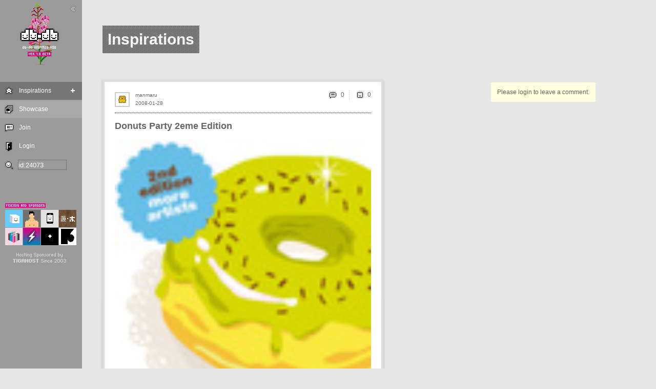

--- FILE ---
content_type: text/html; charset=utf-8
request_url: http://www.db-db.com/inspires/vip/s/id:24073/
body_size: 6577
content:
<!-- <!DOCTYPE html PUBLIC "-//W3C//DTD XHTML 1.0 Strict//EN" "http://www.w3.org/TR/xhtml1/DTD/xhtml1-strict.dtd"> -->
	<html xmlns="http://www.w3.org/1999/xhtml" xml:lang="en" lang="en">
	  <head>
		<meta name="apple-itunes-app" content="app-id=669921752, affiliate-data=11lroB, app-argument=">
		<meta name="robots" content="noindex" />
	    <meta http-equiv="Content-Type" content="text/html; charset=utf-8" />
		<!-- <meta HTTP-EQUIV="CACHE-CONTROL" CONTENT="NO-CACHE" /> -->
	    <meta http-equiv="Content-Language" content="en-us" />
		<meta name="description" content="db-db inspires you">
		
		<meta property="og:image" content="http://db-db.com/loves/manmaru/images/__manmaru__donuts.jpg"/>
		<meta property="og:site_name" content="JustQrio.us"/>
		<meta property="og:description" content="Du 31 Janvier au 1e Mars 2008 chez ARTOYZ PARISVernissage le Jeudi 31 Janvier à partir de 19hExpo..."/>
		
		<link rel="alternate" type="application/rss+xml" title="RSS 2.0" href="/dbdb6/rssInspires.php?setId=mini&langAll=yes&who=" />
		<!-- <meta http-equiv="imagetoolbar" content="no"> -->
	    <!-- <meta name="viewport" content="width=356" /> -->
	    <meta name="viewport" content="width=device-width, initial-scale=1.0, maximum-scale=1.0, user-scalable=no, shrink-to-fit=no "/>
	    
	    <title>Donuts Party 2eme Edition - manmaru | db-db.com</title>

		<link href="/inspires/css/dbdb.css" media="screen, projection" rel="stylesheet" type="text/css" />
		<script src="/inspires/js/lang.js" type="text/javascript"></script>
		<script src="/inspires/js/jquery-1.6.4.min.js" type="text/javascript"></script>
		<script src="/inspires/js/jquery.onImagesLoad.min.js" type="text/javascript"></script>
		<script src="/inspires/js/tools2.js" type="text/javascript"></script>
		
		
		
		<style type="text/css">
		img, div, a, input { behavior: url(/inspires/js/iepngfix.htc) }
		</style>
		
		<style type="text/css">
		
		
		a.nothing{background:none;text-decoration:none;color:#dddddd;}
		a.nothing:hover {color:#dddddd;text-decoration:none;}
		
		a.img:hover{opacity:0.7;}
		
		a,span.a { color:#666666; text-decoration: none; cursor:pointer;}
		a:hover,span.a:hover { color:#00aeef; text-decoration:none;}
		
	
		

		/* these 2 lines are the inline-block for IE6 there must be a space behind  everything and .*/
		#everything .mContent{display:inline}
		#everything> .mContent{display:inline-block}
		#everything {position:absolute; top:156px; display:block; width:auto;}
	
		.mContent{position:relative; display:inline-block; margin-right:10px; margin-top:0px; margin-bottom:40px; padding:20px; border:4px solid #dddddd; background:#ffffff; line-height:22px;  vertical-align:top; width:500px; 

			
			}
		
		
		
		.mComment {position:relative;margin-top:5px; margin-bottom:10px;  padding:10px; border:2px solid #ffffdf; background:#ffffdf; line-height:22px;}
		.mMail {position:relative;margin-top:5px; margin-bottom:10px;  padding:10px; border:2px solid #ffffff; background:#ffffff; line-height:22px;}
		.writeCommentBar{position:relative; width:180px;  margin-top:5px; margin-bottom:10px;  padding:10px;  border:2px solid #ffffdf; background:#ffffdf;}	
		.writeMailBar{position:relative; width:500px;  margin-top:5px; margin-bottom:10px;  padding:10px;  border:2px solid #dddddd; background:#dddddd;}
		textarea#writeCommentTxt:focus {border-style:inset; background:#ffffdf; color:#000000;}
		textarea#writeCommentTxt{ width:100%; margin-bottom:5px;  border-style:inset;border-color:#999999;color:#000000;background:#ffffdf;font-size:14px;line-height:20px;}
		
		
		
		.editTitle{border-bottom:1px #ffffff dotted;width:140px;font-weight:bold;}
		#navEditBg,#navEditColor,#navEditLayout,#navEditTheme{color:#ffffff; padding-left:10px;padding-top:20px;}
		a.nav{ color:#ffffff; text-decoration:none;}
		a.navSub{ color:#ffffff; text-decoration:none;}
		.navMainMenuButton{background:#a8a8a8; font-size:12px;position:relative;padding:0px; border:0px; text-decoration:none;width:160px;height:35px;}
		.navMainMenuButtonOn{background:#767676; font-size:12px;position:relative;padding:0px; border:0px; text-decoration:none;width:160px;height:35px;}
		.navMainMenuSubButton{background:#a8a8a8; font-size:12px;position:relative;padding:0px; border:0px; text-decoration:none;width:160px;height:25px;}
		.navMainMenuSubButtonOn{background:#767676; font-size:12px;position:relative;padding:0px; border:0px; text-decoration:none;width:160px;height:35px;}
		
		input.navSearchInput{border-width:1px;width:95px;height:20px;background:#9b9b9b;color:#ffffff;borderColor:#ffffff;}
		input.navSearchInput:focus{border-style:inset;background:#767676;}
		
		img.navFeel{background:#a8a8a8;cursor:pointer;}
		img.navFeelOn{background-image:url(/inspires/img/bgDot.gif);cursor:pointer;}
		img.navFeel:hover{background:#767676;}
		img.minBut{cursor:pointer;}
		img.minBut:hover{cursor:pointer;background:#767676;}
		#navCopyright{font-size:10px;color:#ffffff;margin-left:20px;}
		
		     
		
		.profileTxt{position:relative; width:100px; display:block;line-height:60px; font-size:30px;color:#666666; /* background-image:url(/inspires/img/bgDot.gif); */ padding:10px;}  
		
		
		
		.entryContent{font-size:12px;line-height:24px;color:#000000; }
		.entryContentTxt{width:500px;word-wrap:break-word;display:none; margin-bottom:20px;}
		
		
		a.entryWho{font-size:10px;color:#666666;text-decoration:none;}
		a.entryTitle{font-size:18px;font-weight:bold;color:#666666;text-decoration:none;}
		a.entryURL{font-size:10px;color:#666666;text-decoration:none;}
		a.entryReplyBubble{font-size:12px;color:#666666;text-decoration:none; }
		a.entryContent{color:#666666; font-weight:bold; text-decoration: none;border-bottom: 1px solid #00aeef;}      
		
		.entryContentPreview:hover{opacity:0.7;}   
		
		
		input.entryInputLink:hover, a.entryContent:hover,a.entryReplyBubble:hover,a.entryWho:hover,a.entryURL:hover,a.entryTitle:hover{color:#00aeef;}
		.entryCoverBg {background:#ffffff; position: absolute; z-index: -10; width: 100%; height: 100%; top: 0px; left: 0px; opacity: .9;} 
		.entryFeelBox {display:none; position: absolute; z-index: 20; color:#000000; width: 100%; height: 100%; top: 0px; left: 0px; text-align:center;} 
		.entryFeelTxt {color:#000000; }
		.sideMenuButtonOn{cursor:pointer;position:relative;display:inline;background:#00aeef; padding:0px; width:49px;height:49px;}
		
		a.read{font-size:10px; background:#00aeef;  padding:2px 2px 2px 2px; margin-right:0px;text-decoration:none;color:#ffffff;}
		a.read:hover{background:#ffffff;color:#00aeef;}
		
		input.entryInputLink{cursor:pointer;background:none;color:#666666;font-size:12px;position:relative;text-decoration:none;border-width:0px;}

		input.txtButDarkGray{cursor:pointer;background:none;color:#666666;font-size:12px;position:relative;text-decoration:none;border-width:0px;}
		input.txtButDarkGray:hover{color:#00aeef;}

		input.commentBut{cursor:pointer;background:none;color:#999999;font-size:12px;position:relative;text-decoration:none;border-width:0px;}
		input.commentBut:hover{color:#000000;}
		.entryCommentContent{font-size:12px;line-height:20px;color:#000000;}
		a.commentWho{font-size:10px;color:#999999;text-decoration:none;}
		a.commentWho:hover{color:#000000;}
	
		.entryPreviewImg{clip:rect(0px,500px,375px,0px);position:absolute;}  /* to use clip, it has to be absolute*/
		.entryImg{background-color:#e3e3e3;}    
		.entryImgHolder {position: absolute; width: 100%; height: 100%; top: 0px; left: 0px;}


		.entryImgBox {background-color:#dddddd; background-repeat:no-repeat; background-position:50% 50%; top: 0px; left: 0px;}

		
		.mPageBar {vertical-align:bottom; text-align:left; line-height:23px;color:#000000;font-size:12px; margin-bottom:40px;}
		a#arrowL {color:#ffffff; display: inline-block; width: 20px; height: 20px;  margin: 0 auto; background-color: #666666; text-align:center;padding:0px 8px 0px 8px;}
		a#arrowR { color:#ffffff; display: inline-block; width: 20px; height: 20px; margin: 0 auto; background-color: #666666; text-align:center; padding:0px 8px 0px 8px;}
		.pageArrow { color:#ffffff; display: inline-block; width: auto; height: 25px; margin: 0 auto; background-color: #eeeeee; text-align:center;padding:0px 0px 0px 0px;}
		.pageNum{text-align:center;display:inline-block;width:auto;height:25px; color:#666666;padding:0px 8px 0px 8px;text-decoration:none;}
		.pageNum:hover{background:#00aeef;color:#e6e6e6;}
		.currPageNum{vertical-align:bottom;text-align:center;display: inline-block;width:auto;height:25px; color:#e6e6e6;padding:0px 8px 0px 8px; background:#00aeef;text-decoration:none;}
		
		
		
		</style>
		
		<script type="text/javascript">




				init('0','inspires','vip','',
				'yes','id:24073','','995',
				'0','10','768','190','24073','auto','Left');
				
				var _gaq = _gaq || [];
				_gaq.push(['_setAccount', 'UA-146950-7']);
				_gaq.push(['_trackPageview']);

				(function() {
					var ga = document.createElement('script'); ga.type = 'text/javascript'; ga.async = true;
					ga.src = ('https:' == document.location.protocol ? 'https://ssl' : 'http://www') + '.google-analytics.com/ga.js';
					var s = document.getElementsByTagName('script')[0]; s.parentNode.insertBefore(ga, s);
				})();

		</script>
			
			
	  </head>

	  <body onload="" bgcolor="#e6e6e6" onresize="resized();">
		
		<div id="dim-screen" style="display:none;"><div class="mainLoadImg"></div></div>     
		<div style="display:none;position:absolute;"><img class="pixelated" src="/inspires/img/load0.gif"><img src="/inspires/img/load1.gif"><img src="/inspires/img/load2.gif"></a></div> 
		<div id="navMax" class="pixelated" style="display:none;" onclick="navMax();"></div>
		<div id="mainTitle" style="left:200px;">Inspirations</div>
		<div id="addButton" style="position:absolute; left:200px; top:125px;"></div>
		
		<table id="navTable" border="0" cellspacing="0" cellpadding="0" width="160" style="display:block; height:995px; background:#9b9b9b;">
			<tr height="920">
				<td valign="top" width="160">
					<div id="navMenu" style="">
							
							<div id="navAnimal" style="top:0px;left:0px;position:absolute;display:block;"><img class="pixelated" border="0" src="/inspires/img/logo/logo11.png"></div>
							<div id="navTopMenu"><a href="/inspires/about/"><img class="iconBig pixelated" src="/inspires/img/logoBig.png" border="0" alt="db-db.com"></a></div>
							<div id="navMainMenu"><table border="0" cellspacing="0" cellpadding="0" bgcolor="#9b9b9b">
			
			
			
			<tr id="navMainMenuVip" class="navMainMenuButtonOn" style=""><td><a href="/inspires/vip/" onclick=""><img class="pixelated" title="Inspirations" alt="Inspirations" width="35" height="35" border="0" src="/inspires/img/navMainMenuIconVip.png"></a></td><td><img width="2" border="0" src="/inspires/img/trans.gif"></td><td width="88" valign="middle" ><a id="navTxtVip" class="nav" href="/inspires/vip/" onclick="" onmouseover="navMainMenuOver('Vip','767676');" onmouseout="navMainMenuOut('Vip');">Inspirations</a></td><td align="middle"><img class="imgBut pixelated" onclick="openNavMenu('Vip');" id="navVipPlus" title="+" alt="+" width="35" height="35"  border="0" src="/inspires/img/navMainMenuIconPlus.gif"></td></tr><tr><td><img height="1" border="0" src="/inspires/img/trans.gif"></td></tr><tr><td colspan=4><table id="navTagMenu" border=0 cellspacing=0 cellpadding=0><tr id="navMainMenuTag0" class="navMainMenuSubButton" style=""><td><a href="/inspires/vip/s/tag:design/" onclick=""><img class="pixelated" title="design" alt="design" width="35" height="35" border="0" src="/inspires/img/trans.gif"></a></td><td><img width="2" border="0" src="/inspires/img/trans.gif"></td><td width="88" valign="middle" ><a id="navTxtTag0" class="navSub" href="/inspires/vip/s/tag:design/" onclick="" onmouseover="navMainMenuOver('Tag0','767676');" onmouseout="navMainMenuOut('Tag0');">design</a></td><td align="middle"><img width="35"  border="0" src="/inspires/img/trans.gif"></td></tr><tr><td><img height="1" border="0" src="/inspires/img/trans.gif"></td></tr><tr id="navMainMenuTag1" class="navMainMenuSubButton" style=""><td><a href="/inspires/vip/s/tag:art/" onclick=""><img class="pixelated" title="art" alt="art" width="35" height="35" border="0" src="/inspires/img/trans.gif"></a></td><td><img width="2" border="0" src="/inspires/img/trans.gif"></td><td width="88" valign="middle" ><a id="navTxtTag1" class="navSub" href="/inspires/vip/s/tag:art/" onclick="" onmouseover="navMainMenuOver('Tag1','767676');" onmouseout="navMainMenuOut('Tag1');">art</a></td><td align="middle"><img width="35"  border="0" src="/inspires/img/trans.gif"></td></tr><tr><td><img height="1" border="0" src="/inspires/img/trans.gif"></td></tr><tr id="navMainMenuTag2" class="navMainMenuSubButton" style=""><td><a href="/inspires/vip/s/tag:music/" onclick=""><img class="pixelated" title="music" alt="music" width="35" height="35" border="0" src="/inspires/img/trans.gif"></a></td><td><img width="2" border="0" src="/inspires/img/trans.gif"></td><td width="88" valign="middle" ><a id="navTxtTag2" class="navSub" href="/inspires/vip/s/tag:music/" onclick="" onmouseover="navMainMenuOver('Tag2','767676');" onmouseout="navMainMenuOut('Tag2');">music</a></td><td align="middle"><img width="35"  border="0" src="/inspires/img/trans.gif"></td></tr><tr><td><img height="1" border="0" src="/inspires/img/trans.gif"></td></tr><tr id="navMainMenuTag3" class="navMainMenuSubButton" style=""><td><a href="/inspires/vip/s/tag:interactive/" onclick=""><img class="pixelated" title="interactive" alt="interactive" width="35" height="35" border="0" src="/inspires/img/trans.gif"></a></td><td><img width="2" border="0" src="/inspires/img/trans.gif"></td><td width="88" valign="middle" ><a id="navTxtTag3" class="navSub" href="/inspires/vip/s/tag:interactive/" onclick="" onmouseover="navMainMenuOver('Tag3','767676');" onmouseout="navMainMenuOut('Tag3');">interactive</a></td><td align="middle"><img width="35"  border="0" src="/inspires/img/trans.gif"></td></tr><tr><td><img height="1" border="0" src="/inspires/img/trans.gif"></td></tr><tr id="navMainMenuTag4" class="navMainMenuSubButton" style=""><td><a href="/inspires/vip/s/tag:web/" onclick=""><img class="pixelated" title="web" alt="web" width="35" height="35" border="0" src="/inspires/img/trans.gif"></a></td><td><img width="2" border="0" src="/inspires/img/trans.gif"></td><td width="88" valign="middle" ><a id="navTxtTag4" class="navSub" href="/inspires/vip/s/tag:web/" onclick="" onmouseover="navMainMenuOver('Tag4','767676');" onmouseout="navMainMenuOut('Tag4');">web</a></td><td align="middle"><img width="35"  border="0" src="/inspires/img/trans.gif"></td></tr><tr><td><img height="1" border="0" src="/inspires/img/trans.gif"></td></tr><tr><td colspan=4><img height="4" border="0" src="/inspires/img/trans.gif"></td></tr></td></tr></table>
			<tr id="navMainMenuShow" class="navMainMenuButton pixelated" style=""><td><a href="/inspires/show" onclick=""><img class="pixelated" title="Showcase" alt="Showcase" width="35" height="35" border="0" src="/inspires/img/navMainMenuIconGallery.png"></a></td><td><img width="2" border="0" src="/inspires/img/trans.gif"></td><td width="88" valign="middle" ><a id="navTxtShow" class="nav" href="/inspires/show" onclick="" onmouseover="navMainMenuOver('Show','767676');" onmouseout="navMainMenuOut('Show');">Showcase</a></td><td align="middle"><img width="35"  border="0" src="/inspires/img/trans.gif"></td></tr><tr><td><img height="1" border="0" src="/inspires/img/trans.gif"></td></tr>

			
			
			
		  </table></div>
							<div id="navLogin"><table border="0" cellspacing="0" cellpadding="0">
					<tr id="navMainMenuJoin" class="" style=""><td><a href="#" onclick="dbdbInvite();"><img class="pixelated" title="Join" alt="Join" width="35" height="35" border="0" src="/inspires/img/navMainMenuIconJoin.png"></a></td><td><img width="2" border="0" src="/inspires/img/trans.gif"></td><td width="88" valign="middle" ><a id="navTxtJoin" class="nav" href="#" onclick="dbdbInvite();" onmouseover="navMainMenuOver('Join','767676');" onmouseout="navMainMenuOut('Join');">Join</a></td><td align="middle"><img width="35"  border="0" src="/inspires/img/trans.gif"></td></tr><tr><td><img height="1" border="0" src="/inspires/img/trans.gif"></td></tr>
					<tr id="navMainMenuLogin" class="" style=""><td><a href="#" onclick="openLogin();"><img class="pixelated" title="Login" alt="Login" width="35" height="35" border="0" src="/inspires/img/navMainMenuIconLogin.png"></a></td><td><img width="2" border="0" src="/inspires/img/trans.gif"></td><td width="88" valign="middle" ><a id="navTxtLogin" class="nav" href="#" onclick="openLogin();" onmouseover="navMainMenuOver('Login','767676');" onmouseout="navMainMenuOut('Login');">Login</a></td><td align="middle"><img width="35"  border="0" src="/inspires/img/trans.gif"></td></tr><tr><td><img height="1" border="0" src="/inspires/img/trans.gif"></td></tr>
					<tr id="navMainMenuForgot" class="" style="display:none;"><td><a href="#" onclick="dbdbForgot();"><img class="pixelated" title="Forgot" alt="Forgot" width="35" height="35" border="0" src="/inspires/img/navMainMenuIconForgot.png"></a></td><td><img width="2" border="0" src="/inspires/img/trans.gif"></td><td width="88" valign="middle" ><a id="navTxtForgot" class="nav" href="#" onclick="dbdbForgot();" onmouseover="navMainMenuOver('Forgot','767676');" onmouseout="navMainMenuOut('Forgot');">Forgot</a></td><td align="middle"><img width="35"  border="0" src="/inspires/img/trans.gif"></td></tr><tr><td><img height="1" border="0" src="/inspires/img/trans.gif"></td></tr>

							<form onsubmit="return false;" name="loginForm">
								<tr><td colspan=4>
									<table id="navLoginMenu" border=0 cellspacing=0 cellpadding=0>

										<tr>
											<td><img class="pixelated" width=35 height=35 src="/inspires/img/navMainMenuIconUser.png"></td>
											<td><input maxlength="20" type="text" name="username" id="username" class="login" value=""></td>
										</tr>
										<tr>
											<td><img class="pixelated" width=35 height=35 src="/inspires/img/navMainMenuIconKey.png"></td> 
											<td><input maxlength="60" type="password" name="password" id="password" class="login" value=""></td>
										</tr>
										<tr>
											<td></td>
											<td align="left"><span style="color:#ffffff;cursor:pointer;" onclick="dbdbForgot();">Forgot</span></td>
										</tr>
										<tr>
											<td></td>
											<td align="right"><input onclick="dbdbLogin();" class="loginBut pixelated" type="image" alt="Login" src="/inspires/img/butOKSmall.png"><br><br></td>
										</tr>

									</table>
								</td></tr>
							</form>

					</table></div>
							<div id="navSearch">
						<table border="0" cellspacing="0" cellpadding="0"><tr>
							<td><img class="pixelated" onclick="document.getElementById('navSearchInput').focus();navMax();" style="cursor:pointer; display:inline;" width=35 height=35 src="/inspires/img/navMainMenuIconSearch.png"></td>
							<td><input onkeypress="submitSearch(event);" maxlength="100" type="text" name="username" id="navSearchInput" class="navSearchInput" value="id:24073"/></td>
						</tr></table>
					</div>
							<div id="navSponsor" style="margin-top:35px;margin-left:10px;display:block;">
						<table border="0" cellspacing="0" cellpadding="0">
							<tr>
								<td colspan="4"><img class="pixelated" src="/inspires/img/sponsor/sponsors.gif" width="140" height="35"></td>
							</tr>

							<td><a href="http://tofu-go.com" target="_blank"><img class="pixelated" border="0" src="/inspires/img/sponsor/tofugo.gif" width="35" height="35" title="The cutest tofu game for iPhone"></a></td>
								<td><a href="http://nudemen.db-db.com" target="_blank"><img class="pixelated" border="0" src="/inspires/img/sponsor/nudemen.gif" width="35" height="35" title="Nudemen Series"></a></td>
								<td><a href="http://db-db-db.com/appstore" target="_blank"><img class="pixelated" border="0" src="/inspires/img/sponsor/appstore.gif" width="35" height="35" title="db-db app store"></a></td>
								
								<td><a href="http://originwoodwork.com" target="_blank"><img class="pixelated" border="0" src="/inspires/img/sponsor/oww.gif" width="35" height="35" title="Origin Woodwork"></a></td>
								
							</tr>
							<tr>
								<td><a href="http://magiccube.db-db.com" target="_blank"><img class="pixelated" border="0" src="/inspires/img/sponsor/magiccube.gif" width="35" height="35" title="Magic Cube"></a></td>
								<td><a href="https://itunes.apple.com/us/app/super-cool-party/id669921752?mt=8&uo=4&at=11lroB" target="_blank"><img class="pixelated" border="0" src="/inspires/img/sponsor/supercoolparty_s.gif" width="35" height="35" title="Super Cool Style"></a></td>
								<td><a href="http://apixelintheuniverse.com" target="_blank"><img class="pixelated" border="0" src="/inspires/img/sponsor/apitu_s.gif" width="35" height="35" title="A Pixel in the Universe"></a></td>
								<td><a href="http://dbdbking.com" target="_blank"><img class="pixelated" border="0" src="/inspires/img/sponsor/dbdbking_s.gif" width="35" height="35" title="dbdbking"></a></td>
								<!-- <td><a href="mailto:dbdbcrew@gmail.com?subject=sponsor_db-db" target="_blank"><img class="pixelated" border="0" src="/inspires/img/sponsor/ad.gif" width="35" height="35" title="Sponsor db-db"></a></td> -->
							</tr>
							<tr>
								<td colspan="4"><a href="https://www.paypal.com/cgi-bin/webscr?cmd=_s-xclick&hosted_button_id=PMUKPNQ7CKWEG" target="_blank"><img class="pixelated" border="0" src="/inspires/img//sponsor/tiga.gif" width="140" height="35" title="TigaHost"></a></td>
							</tr>
						</table>
							<div id="navStyle" style="top:0px;left:0px;position:absolute;display:none;"><a href="/inspires/vip-edit/s/id:24073/"><img class="minBut pixelated" border="0" src="/inspires/img/navMainMenuIconStyle.png"></a></div>
						
							<div id="navMin" style="display:;" onclick="navMin();"></div>
							
					</div>
					<div id="navTri" style="position:absolute;top:174px;left:160px; display:none;"><img class="pixelated" src="/inspires/img/navTri.gif" border="0"></div>
				</td>
			</tr>
			<tr height="35">
				<td valign="middle" align="center">
					<img src="/inspires/img/navEnOn.gif" border="0">
				 <img src="/inspires/img/navTrOff.gif" border="0" class="minBut pixelated" onclick="setNavLangCookie(1);">
				 <img src="/inspires/img/navSiOff.gif" border="0" class="minBut pixelated" onclick="setNavLangCookie(2);">
				</td>
			</tr>
			<tr height="35" valigh="bottom">
				<td valign="middle">
					<div id="navCopyright" style="display:block;"><span style="vertical-align:top;">Copyright db-db.com</span> <a href="mailto:info@db-db.com?subject=hello db"><img class="pixelated" src="/inspires/img/iconEmail.png" border=0></a></div>
				</td>
			</tr>

		</table>


		<div id="everything" style="left:200px;" ><div id="iframeUpload"></div><div id="entry24073" style=" display:none;" class="drop-shadow curved curved-hz-1 mContent"><div id="entryDim24073" class="entryDim" style="display:none;"><div class="mainLoadImg"></div></div><div id="entryFeelBox24073" class="entryFeelBox">
						<div style="position:relative; top:160px;">
							<div style="font-size:20px;font-weight:bold;">How Do You Feel About It?</div><br><br>
							<center>
							<table border=0 cellspacing=0 cellpadding=0><tr>
								<td align=middle><img id="entryFeelBut024073" style="width:49px;height:49px" class="pixelated sideMenuButton" onclick="dbdbFeel('0',24073);" alt="Ok" border=0 src="/inspires/img/iconFeelOkBig.png"><br><br>
								<div id="entryFeel024073" class="entryFeelTxt"></div></td>
								<td align=middle><img id="entryFeelBut124073" style="width:49px;height:49px" class="pixelated sideMenuButton" onclick="dbdbFeel('1',24073);" alt="Good" border=0 src="/inspires/img/iconFeelGoodBig.png"><br><br>
								<div id="entryFeel124073" class="entryFeelTxt"></div></td>
								<td align=middle><img id="entryFeelBut224073" style="width:49px;height:49px" class="pixelated sideMenuButton" onclick="dbdbFeel('2',24073);" alt="Sad" border=0 src="/inspires/img/iconFeelSadBig.png"><br><br>
								<div id="entryFeel224073" class="entryFeelTxt"></div></td>
								<td align=middle><img id="entryFeelBut324073" style="width:49px;height:49px" class="pixelated sideMenuButton" onclick="dbdbFeel('3',24073);" alt="Angry" border=0 src="/inspires/img/iconFeelAngryBig.png"><br><br>
								<div id="entryFeel324073" class="entryFeelTxt"></div></td>
								<td align=middle><img id="entryFeelBut424073" style="width:49px;height:49px" class="pixelated sideMenuButton" onclick="dbdbFeel('4',24073);" alt="Fun" border=0 src="/inspires/img/iconFeelFunBig.png"><br><br>
								<div id="entryFeel424073" class="entryFeelTxt"></div></td>
							</tr></table><br>
							<div id="entryFeelInfo24073" style="display:none;">Added to Feelings</a> (<span class="a" onclick="dbdbDelFeel('24073');">Remove</span>)</div>
							</center>
						</div>
						<div class="bigCloseBut"  onclick="closeFeel('24073');"></div>
						<div class="entryCoverBg" onclick="closeFeel('24073');"></div>
				</div><table id="entryTable24073" style="width:500px;" border=0 cellspacing=0 cellpadding=0><tr><td style="color:#999999;" valign=top height=40><a class="nothing" href="/inspires/manmaru/"><img title="manmaru" height="25" height="25" class="miniImg" title="manmaru" src="/dbdb6/thumb/9d7e652d64b5bc70259de6e6ab622c05"></a></td></tr>
			<tr><td style="border-top:1px #000000 dotted; padding-top:15px;"><div id="entryTitle24073" style="font-size:16px;"><div id="entryTitleBox24073" ><a class="entryTitle"   onclick="" href="/inspires/vip/s/id:24073/">Donuts Party 2eme Edition</a> </div></div><br><div id="entryAllImgs24073" class="entryImgHolder" style="position:relative;"><div class="entryImgBox" style="display:block; width:500; height:375;" id="entryImg1_24073">
			
				
				
					<script type="text/javascript"><!--
					chooseLoadImg ('entryImg1_24073',1);
					--></script>
				                                    
			
			<a target="_blank" class="img" href="http://www.artoyz.com/presse/Events/Donutsparty.jpg"><img id="entryImgSrc1_24073" class="entryImg" width="500" src="/loves/manmaru/images/__manmaru__donuts.jpg" border="0" style="display:none;"></a></div></div><br><div class="entryContent" id="entryContent24073" ><div><div  id="entryContentPreview24073" style="overflow:hidden; ">Du 31 Janvier au 1e Mars 2008 chez ARTOYZ PARIS<br>Vernissage le Jeudi 31 Janvier à partir de 19h<br><br>Exposition collective avec la participation de plus de 50 artistes de la scène graphique française et internationale sur le thème du DONUT</div><div class="entryContentTxt" id="entryContentFull24073">Du 31 Janvier au 1e Mars 2008 chez ARTOYZ PARIS<br>Vernissage le Jeudi 31 Janvier à partir de 19h<br><br>Exposition collective avec la participation de plus de 50 artistes de la scène graphique française et internationale sur le thème du DONUT<br><a id="entryRead24073" class="read" onclick="hideEntryFullContent('24073');"> Less </a></div></div></div><div style="font-size:11px"><br><table border=0 cellspacing=0 cellpadding=0><tr height=20><td style="line-height:0px;"><img class="pixelated" width=20 height=20 src="/inspires/img/iconURL.png"></td><td width="100%" id="entryURL24073"><a  class="entryURL" href="http://www.artoyz.com/presse/Events/Donutsparty.jpg" target="_blank">http://www.artoyz.com/presse/E...</a></td></tr><tr height=20px><td style="line-height:0px;" valign="top"><img class="pixelated" width=20 height=20 src="/inspires/img/iconTags.png"></td><td width="100%" id="entryTags24073"><div><a class="entryURL" onclick="" href="/inspires/vip/s/tag:exhibition/">exhibition</a> <a class="entryURL" onclick="" href="/inspires/vip/s/tag:france/">france</a> <a class="entryURL" onclick="" href="/inspires/vip/s/tag:graphic/">graphic</a> </div></td></tr></table></div></td></tr>
			</table>
			<div id="entryDate24073" style="position:absolute;left:60px;top:31px;"><a class="entryWho" onclick="" href="/inspires/vip/s/2008-01-28/">2008-01-28</a></div>
			<div id="entryWho24073" style="position:absolute;left:60px;top:15px;"><a class="entryWho" onclick="" href="/inspires/manmaru/">manmaru</a> </div><div id="entryCommentButton24073" style="position:absolute;right:20px;top:15px;"><table border=0 cellspacing=0 cellpadding=0><tr><td><table style="" border="0" cellspacing="0" cellpadding="0" >
		<tr><td width="25"><a href="/inspires/vip/s/id:24073/#comments"><img class="pixelated" title="0" width="20" height="20" border=0 src="/inspires/img/iconComment.png"></a></td>
			<td><a class="entryReplyBubble" href="/inspires/vip/s/id:24073/#comments">0</a></td>
		</tr>
	</table></td><td><img class="pixelated" width=20 height=20 src="/inspires/img/iconSep.gif"></td><td><table style="" border="0" cellspacing="0" cellpadding="0" >
		<tr><td width="25"><img class="pixelated" style="cursor:pointer;" onclick="dbdbReadFeel(24073);" title="0" width="20" height="20" border=0 src="/inspires/img/iconFeelOk.png"></td>
			<td><input id="entryTotalFeels24073" class="entryInputLink" type="button" onclick="dbdbReadFeel(24073);" value="0"/></td>
		</tr>
	</table></td></tr></table></div>
			</div><input type="hidden" id="entryType24073" value="blog"/>
			<script type="text/javascript"><!-- 
			entryLoad('24073');
			resized();
			--></script></div> 
		<div id="allComments" style="left:958px;"><a name="comments"></a><div class="writeCommentBar"><a href="javascript:openLogin();">Please login to leave a comment.</a></div></div>

		
		
		<script type="text/javascript"><!--
			
			
			
			
			if (searchString.length>0 && searchString.substr(0,3)!="id:") {
				//showSearchBar();	
			}
			
			// after everything is loaded including images..
			window.onload = function(){ dimScreenOff(); }
			//-->
			</script>
	  </body>
	</html>
